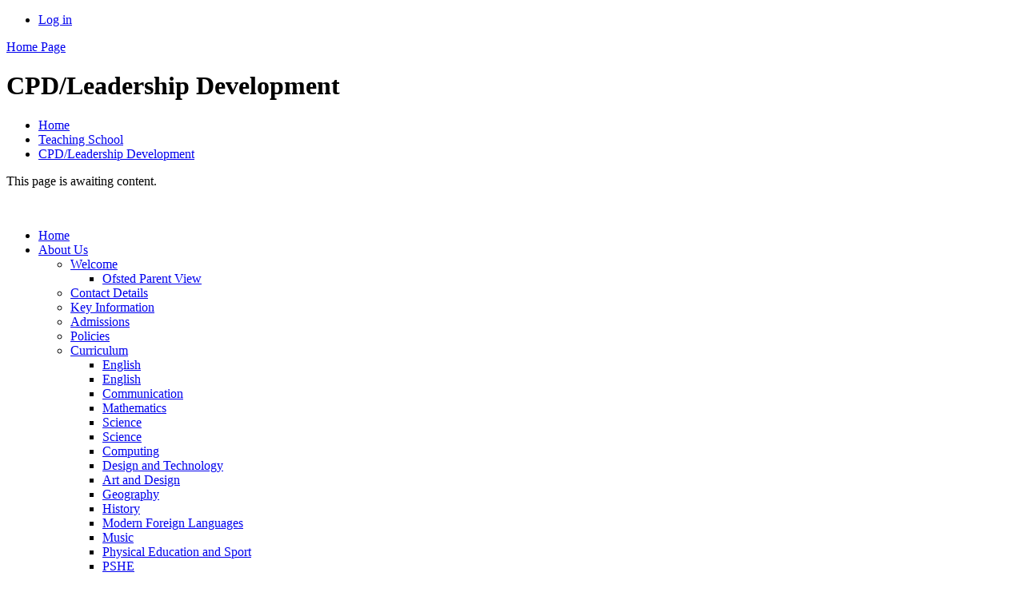

--- FILE ---
content_type: text/html; charset=utf-8
request_url: https://www.ashmount.leics.sch.uk/cpdleadership-development/
body_size: 42570
content:



<!DOCTYPE html>

            <!--[if IE 6]><html class="lt-ie10 lt-ie9 lt-ie8 lt-ie7 ie6 ie" lang="en"><![endif]-->
            <!--[if IE 7]><html class="lt-ie10 lt-ie9 lt-ie8 ie7 ie" lang="en"><![endif]-->
            <!--[if IE 8]><html class="lt-ie10 lt-ie9 ie8 ie" lang="en"><![endif]-->
            <!--[if IE 9]><html class="lt-ie10 ie9 ie" lang="en"><![endif]-->
            <!--[if gt IE 9]><!--><html lang="en"><!--<![endif]-->
            
<head>

  <meta charset="utf-8">
  <meta http-equiv="X-UA-Compatible" content="IE=edge,chrome=1">
  <meta name="viewport" content="width=1024">
  <meta name="keywords" content="Ashmount School">
  <meta name="description" content="Ashmount School">

  
  <title>CPD/Leadership Development | Ashmount School</title>

  




  <link rel="stylesheet" href="https://primarysite-prod-sorted.s3.amazonaws.com/static/7.0.4/gen/presenter_prologue_css.7b7812f9.css" type="text/css">




<style type="text/css">
  .ps_primarysite-editor_panel-site-coloured-content {
    background-color: #ffffff!important;
  }
</style>


  <link rel="stylesheet" href="https://primarysite-prod-sorted.s3.amazonaws.com/static/7.0.4/gen/all-site-icon-choices.034951b5.css" type="text/css">



  
  <link rel="shortcut icon" href="https://primarysite-prod.s3.amazonaws.com/theme/AshmountSchool/favicon.ico" />
  <link rel="apple-touch-icon" href="https://primarysite-prod.s3.amazonaws.com/theme/AshmountSchool/apple-touch-icon-precomposed.png" />
  <link rel="apple-touch-icon-precomposed" href="https://primarysite-prod.s3.amazonaws.com/theme/AshmountSchool/apple-touch-icon-precomposed.png" />
  
  <meta name="application-name" content="Ashmount School"/>
  <meta name="msapplication-TileColor" content="#00AAEF"/>
  <meta name="msapplication-TileImage" content="https://primarysite-prod.s3.amazonaws.com/theme/AshmountSchool/metro-icon.png"/>

  
  
  <link rel="stylesheet" type="text/css" href="https://primarysite-prod.s3.amazonaws.com/theme/AshmountSchool/style.css" id="main-style" />
  <link rel="stylesheet" type="text/css" media="screen" href="https://primarysite-prod.s3.amazonaws.com/theme/AshmountSchool/summer.css" id="season-switch" />
  
  


        

<script>
  // This is the first instance of `window.psProps`, so if these values are removed, make sure
  // `window.psProps = {};` is still there because it's used in other places.
  window.psProps = {
    lazyLoadFallbackScript: 'https://primarysite-prod-sorted.s3.amazonaws.com/static/7.0.4/gen/lazy_load.1bfa9561.js',
    picturefillScript: 'https://primarysite-prod-sorted.s3.amazonaws.com/static/7.0.4/gen/picturefill.a26ebc92.js'
  };
</script>


  <script type="text/javascript" src="https://primarysite-prod-sorted.s3.amazonaws.com/static/7.0.4/gen/presenter_prologue_js.cfb79a3d.js"></script>


<script type="text/javascript">
  function ie() {
    for (var v = 3, el = document.createElement('b'), all = el.all || [];
      el.innerHTML = '<!--[if gt IE ' + (++v) + ']><i><![endif]-->', all[0]; );
    return v > 4 ? v : document.documentMode;
  }

  $(function() {
    switch (ie()) {
      case 10:
        ps.el.html.addClass('ie10');
      case 9:
      case 8:
        ps.el.body.prepend(
          '<div class="unsupported-browser">' +
            '<span class="warning-logo">&#xe00a; </span>' +
            'This website may not display correctly as you are using an old version of ' +
            'Internet Explorer. <a href="/primarysite/unsupported-browser/">More info</a>' +
          '</div>');
        break;
    }
  });
</script>

<script type="text/javascript">
  $(function() {
    ps.el.body
      .data('social_media_url', 'https://social.secure-primarysite.net/site/ashmount-school/')
      .data('social_media_api', 'https://social.secure-primarysite.net/api/site-connected/ashmount-school/')
      .data('STATIC_URL', 'https://primarysite-prod-sorted.s3.amazonaws.com/static/7.0.4/')
      .data('site_width', 780)
      .data('news_width', 592)
      .data('csrf_token', 'taOZwJgsKoaRjeu1H3ukWy27c3bBPD4ofybL78AY7WZlLoXHMBrWe7GDfR69lODN')
      .data('disable_right_click', 'True')
      .data('normalize_css', 'https://primarysite-prod-sorted.s3.amazonaws.com/static/7.0.4/gen/normalize_css.7bf5a737.css')
      .data('ck_editor_counterbalances', 'https://primarysite-prod-sorted.s3.amazonaws.com/static/7.0.4/gen/ck_editor_counterbalances.2519b40e.css')
      .data('basic_site', false)
      // Seasonal Effects
      .data('include_seasonal_effects', '')
      .data('show_seasonal_effects_on_page', '')
      .data('seasonal_effect', '13')
      .data('can_enable_seasonal_effects', 'True')
      .data('seasonal_effect_active', 'False')
      .data('disablePicturesBlock', false)
      .data('hasNewCookiePopup', true);

    if (document.documentElement.dataset.userId) {
      window.updateCsrf();
    }
  });
</script>


<script>

function recaptchaCallback() {
    grecaptcha.ready(function() {
        var grecaptcha_execute = function(){
    grecaptcha.execute('6LcHwgAiAAAAAJ6ncdKlMyB1uNoe_CBvkfgBiJz1', {action: 'homepage'}).then(function(token) {
        document.querySelectorAll('input.django-recaptcha-hidden-field').forEach(function (value) {
            value.value = token;
        });
        return token;
    })
};
grecaptcha_execute()
setInterval(grecaptcha_execute, 120000);


    });
  };
</script>






  

  
  

  <script type="text/javascript" src="https://primarysite-prod.s3.amazonaws.com/theme/AshmountSchool/getSeasons.js"></script>
</head>


  <body class="teachingschool">

  
  <div class="container">
    <div class="inner-container">

      <nav class="helper-nav xsmall">
        <ul>
          <li>
  <a href="https://ashmount-school.secure-primarysite.net/accounts/login/primarysite/?next=/cpdleadership-development/" rel="nofollow">Log in</a>

</li>
        </ul>
      </nav>

      <header class="main-header">
        
        <a href="/" class="home-link" title="Home Page">Home Page</a>
        

      </header>

      <div class="inner-container-two">
      <div class="content-container">

        <h1 class="page-title xxlarge">
  CPD/Leadership Development
</h1>

          <ul class="breadcrumbs xsmall">
            
  <li><a href="/">Home</a></li>
  

<li><a href="/topic/teaching-school">Teaching School</a></li>

<li><a href="/cpdleadership-development/">CPD/Leadership Development</a></li>



          </ul>

        
  <p>This page is awaiting content.</p>
  <br class="clear" />

      </div>

      <nav class="main-nav small">
        <ul>
          <li class='ps_topic_link home-btn'><a href="/">Home</a></li>
          <li class="ps_nav-top-level ps_submenu ps_topic_link ps_topic_slug_about-us"><a href="/topic/about-us" >About Us</a><ul><li class=" ps_submenu ps_page_link ps_page_slug_welcome"><a href="/welcome/" >Welcome</a><ul><li class="  ps_page_link ps_page_slug_ofsted-parent-view-1"><a href="/ofsted-parent-view-1/" >Ofsted Parent View</a></li></ul></li>
<li class="  ps_page_link ps_page_slug_contact-details"><a href="/contact-details/" >Contact Details</a></li>
<li class="  ps_page_link ps_page_slug_key-information"><a href="/key-information/" >Key Information</a></li>
<li class="  ps_page_link ps_page_slug_admissions"><a href="/admissions/" >Admissions</a></li>
<li class="  ps_page_link ps_page_slug_policies"><a href="/policies/" >Policies</a></li>
<li class=" ps_submenu ps_page_link ps_page_slug_curriculum"><a href="/curriculum/" >Curriculum</a><ul><li class="  ps_page_link ps_page_slug_english"><a href="/english/" >English</a></li>
<li class="  ps_page_link ps_page_slug_english-1"><a href="/english-1/" >English</a></li>
<li class="  ps_page_link ps_page_slug_communication"><a href="/communication/" >Communication </a></li>
<li class="  ps_page_link ps_page_slug_mathematics"><a href="/mathematics/" >Mathematics</a></li>
<li class="  ps_page_link ps_page_slug_science"><a href="/science/" >Science </a></li>
<li class="  ps_page_link ps_page_slug_science-1"><a href="/science-1/" >Science</a></li>
<li class="  ps_page_link ps_page_slug_computing"><a href="/computing/" >Computing</a></li>
<li class="  ps_page_link ps_page_slug_design-and-technology"><a href="/design-and-technology/" >Design and Technology </a></li>
<li class="  ps_page_link ps_page_slug_art-and-design"><a href="/art-and-design/" >Art and Design </a></li>
<li class="  ps_page_link ps_page_slug_geography"><a href="/geography/" >Geography </a></li>
<li class="  ps_page_link ps_page_slug_history"><a href="/history/" >History </a></li>
<li class="  ps_page_link ps_page_slug_modern-foreign-languages"><a href="/modern-foreign-languages/" >Modern Foreign Languages </a></li>
<li class="  ps_page_link ps_page_slug_music"><a href="/music/" >Music</a></li>
<li class="  ps_page_link ps_page_slug_physical-education-and-sport"><a href="/physical-education-and-sport/" >Physical Education and Sport </a></li>
<li class="  ps_page_link ps_page_slug_pshe"><a href="/pshe/" >PSHE </a></li>
<li class="  ps_page_link ps_page_slug_re"><a href="/re/" >RE </a></li>
<li class="  ps_page_link ps_page_slug_accreditation"><a href="/accreditation/" >Accreditation</a></li></ul></li>
<li class="  ps_page_link ps_page_slug_school-clubs"><a href="/school-clubs/" >School Clubs</a></li>
<li class="  ps_page_link ps_page_slug_whos-who"><a href="/whos-who/" >Who&#x27;s Who</a></li>
<li class="  ps_page_link ps_page_slug_vacancies"><a href="/vacancies/" >Vacancies</a></li>
<li class="  ps_page_link ps_page_slug_careers"><a href="/careers/" >Careers</a></li>
<li class="  ps_page_link ps_page_slug_secure-area"><a href="/secure-area/" >Secure Area</a></li>
<li class="  ps_page_link ps_page_slug_outreach-services"><a href="/outreach-services/" >Outreach Services</a></li>
<li class="  ps_page_link ps_page_slug_riding-for-the-disabled-association-rda"><a href="/riding-for-the-disabled-association-rda/" >Riding for the Disabled Association (RDA)</a></li>
<li class="  ps_page_link ps_page_slug_forest-school"><a href="/forest-school/" >Forest School</a></li></ul></li>
          <li class="ps_nav-top-level ps_submenu ps_topic_link ps_topic_slug_parents"><a href="/topic/parents" >Parents</a><ul><li class=" ps_submenu ps_page_link ps_page_slug_parent-support-and-training"><a href="/parent-support-and-training/" >Parent Support and Training</a><ul><li class="  ps_page_link ps_page_slug_click-here-to-book-your-place"><a href="/click-here-to-book-your-place/" >Click Here to book your place</a></li>
<li class="  ps_page_link ps_page_slug_communication-information-sheets-helping-get-the-m"><a href="/communication-information-sheets-helping-get-the-m/" >To help learners, practitioners and parents and carers get the most from technology to access the curriculum.</a></li>
<li class="  ps_page_link ps_page_slug_video-training-with-ceri"><a href="/video-training-with-ceri/" >The Hand Model of the Brain explanation with Ceri</a></li>
<li class="  ps_page_link ps_page_slug_joanna-grace"><a href="/joanna-grace/" >Joanna Grace resources</a></li></ul></li>
<li class="  ps_page_link ps_page_slug_learning-from-home"><a href="/learning-from-home/" >Learning from Home</a></li>
<li class="  ps_page_link ps_page_slug_health-advice"><a href="/health-advice/" >Health Advice</a></li>
<li class="  ps_page_link ps_page_slug_latest-news"><a href="/stream/news/full/1/-//" >Latest News</a></li>
<li class="  ps_page_link ps_page_slug_newsletters"><a href="/stream/newsletters/full/1/-//" >Newsletters</a></li>
<li class="  ps_page_link ps_page_slug_calendar"><a href="/diary/list/" >Calendar</a></li>
<li class="  ps_page_link ps_page_slug_term-dates"><a href="/term-dates/" >Term Dates</a></li>
<li class="  ps_page_link ps_page_slug_school-dinner-menu"><a href="/school-dinner-menu/" >School dinner menu</a></li>
<li class="  ps_page_link ps_page_slug_ofsted-parent-view"><a href="/ofsted-parent-view/" >Ofsted Parent View</a></li>
<li class="  ps_page_link ps_page_slug_stay-and-play-sessions"><a href="/stay-and-play-sessions/" >Stay and Play sessions</a></li>
<li class=" ps_submenu ps_page_link ps_page_slug_friends-of-ashmount"><a href="/friends-of-ashmount/" >Friends of Ashmount</a><ul><li class="  ps_page_link ps_page_slug_ashmount-100-club"><a href="/ashmount-100-club/" >Ashmount 100 Club</a></li></ul></li>
<li class="  ps_page_link ps_page_slug_ceop-online-safety"><a href="/ceop-online-safety/" >CEOP online safety</a></li>
<li class="  ps_page_link ps_page_slug_vaccinations"><a href="/vaccinations/" >Vaccinations</a></li>
<li class="  ps_page_link ps_page_slug_worried-about-a-child"><a href="/worried-about-a-child/" >Worried about a child?</a></li>
<li class="  ps_page_link ps_page_slug_report-a-transport-issue-to-lcc"><a href="/report-a-transport-issue-to-lcc/" >Report a transport issue to LCC</a></li></ul></li>
          <li class="ps_nav-top-level ps_submenu ps_topic_link ps_topic_slug_children"><a href="/topic/children" >Children</a><ul><li class=" ps_submenu ps_page_link ps_page_slug_primary-performance-2020"><a href="/primary-performance-2020/" >Intent Learning</a><ul><li class=" ps_submenu ps_page_link ps_page_slug_confident-communicator"><a href="/confident-communicator/" >Confident</a><ul><li class=" ps_submenu ps_page_link ps_page_slug_sesnory"><a href="/sesnory/" >Sensory</a><ul><li class="  ps_page_link ps_page_slug_video-library"><a href="/video-library/" >Video Library</a></li>
<li class="  ps_page_link ps_page_slug_stories-with-your-young-person-1"><a href="/stories-with-your-young-person-1/" >Stories with your young person</a></li>
<li class=" ps_submenu ps_page_link ps_page_slug_massage-1"><a href="/massage-1/" >Massage</a><ul><li class="  ps_page_link ps_page_slug_music-1"><a href="/music-1/" >Music for A Day At The Seaside</a></li></ul></li>
<li class="  ps_page_link ps_page_slug_oak-academy-links-2"><a href="/oak-academy-links-2/" >Oak Academy Links - Check for new content every week</a></li>
<li class="  ps_page_link ps_page_slug_related-apps-and-links"><a href="/related-apps-and-links/" >Related Apps and Links</a></li></ul></li>
<li class=" ps_submenu ps_page_link ps_page_slug_practical-8"><a href="/practical-8/" >Practical</a><ul><li class="  ps_page_link ps_page_slug_video-library-1"><a href="/video-library-1/" >Video Library</a></li>
<li class="  ps_page_link ps_page_slug_thinking-language"><a href="/thinking-language/" >Thinking Language</a></li>
<li class="  ps_page_link ps_page_slug_semantic-steps"><a href="/semantic-steps/" >Semantic Steps</a></li>
<li class="  ps_page_link ps_page_slug_oak-academy-links-check-for-new-content-every-we-6"><a href="/oak-academy-links-check-for-new-content-every-we-6/" >Oak Academy Links - Check for new content every week</a></li>
<li class="  ps_page_link ps_page_slug_related-apps-and-links-1"><a href="/related-apps-and-links-1/" >Related Apps and Links</a></li></ul></li>
<li class=" ps_submenu ps_page_link ps_page_slug_upper-8"><a href="/upper-8/" >Upper</a><ul><li class="  ps_page_link ps_page_slug_video-library-2"><a href="/video-library-2/" >Video Library</a></li>
<li class="  ps_page_link ps_page_slug_thinking-language-1"><a href="/thinking-language-1/" >Thinking Language</a></li>
<li class="  ps_page_link ps_page_slug_semantic-steps-1"><a href="/semantic-steps-1/" >Semantic Steps</a></li>
<li class="  ps_page_link ps_page_slug_oak-academy-links-check-for-new-content-every-we-7"><a href="/oak-academy-links-check-for-new-content-every-we-7/" >Oak Academy Links - Check for new content every week</a></li>
<li class="  ps_page_link ps_page_slug_related-apps-and-links-2"><a href="/related-apps-and-links-2/" >Related Apps and Links</a></li></ul></li></ul></li>
<li class=" ps_submenu ps_page_link ps_page_slug_independent-problem-solver"><a href="/independent-problem-solver/" >Independent</a><ul><li class=" ps_submenu ps_page_link ps_page_slug_sensory-4"><a href="/sensory-4/" >Sensory</a><ul><li class="  ps_page_link ps_page_slug_video-library-3"><a href="/video-library-3/" >Video Library</a></li>
<li class="  ps_page_link ps_page_slug_developing-independence-for-complex-learners"><a href="/developing-independence-for-complex-learners/" >Developing independence for complex learners</a></li>
<li class="  ps_page_link ps_page_slug_learning-to-look"><a href="/learning-to-look/" >Learning to look</a></li>
<li class="  ps_page_link ps_page_slug_oak-academy-links-6"><a href="/oak-academy-links-6/" >Oak Academy Links - Check for new content every week</a></li>
<li class="  ps_page_link ps_page_slug_related-apps-and-links-9"><a href="/related-apps-and-links-9/" >Related Apps and Links</a></li></ul></li>
<li class=" ps_submenu ps_page_link ps_page_slug_practical-3"><a href="/practical-3/" >Practical</a><ul><li class="  ps_page_link ps_page_slug_video-library-4"><a href="/video-library-4/" >Video Library</a></li>
<li class="  ps_page_link ps_page_slug_learning-to-listen"><a href="/learning-to-listen/" >Learning to listen</a></li>
<li class="  ps_page_link ps_page_slug_oak-academy-links-check-for-new-content-every-we-4"><a href="/oak-academy-links-check-for-new-content-every-we-4/" >Oak Academy Links - Check for new content every week</a></li>
<li class="  ps_page_link ps_page_slug_related-apps-and-links-10"><a href="/related-apps-and-links-10/" >Related Apps and Links</a></li></ul></li>
<li class=" ps_submenu ps_page_link ps_page_slug_upper-9"><a href="/upper-9/" >Upper</a><ul><li class="  ps_page_link ps_page_slug_video-library-5"><a href="/video-library-5/" >Video Library</a></li>
<li class="  ps_page_link ps_page_slug_learning-to-listen-1"><a href="/learning-to-listen-1/" >Learning to listen</a></li>
<li class="  ps_page_link ps_page_slug_oak-academy-links-check-for-new-content-every-we-5"><a href="/oak-academy-links-check-for-new-content-every-we-5/" >Oak Academy Links - Check for new content every week</a></li>
<li class="  ps_page_link ps_page_slug_related-apps-and-links-11"><a href="/related-apps-and-links-11/" >Related Apps and Links</a></li></ul></li></ul></li>
<li class=" ps_submenu ps_page_link ps_page_slug_healthybody-and-mind"><a href="/healthybody-and-mind/" >Healthy: Body and Mind</a><ul><li class=" ps_submenu ps_page_link ps_page_slug_sensory-9"><a href="/sensory-9/" >Sensory</a><ul><li class=" ps_submenu ps_page_link ps_page_slug_healthy-mind-1"><a href="/healthy-mind-1/" >Healthy mind</a><ul><li class="  ps_page_link ps_page_slug_tacpac"><a href="/tacpac/" >Tacpac</a></li>
<li class=" ps_submenu ps_page_link ps_page_slug_massage"><a href="/massage/" >Massage</a><ul><li class="  ps_page_link ps_page_slug_music-for-leisure-pursuits"><a href="/music-for-leisure-pursuits/" >Music for Leisure Pursuits</a></li></ul></li>
<li class=" ps_submenu ps_page_link ps_page_slug_music-with-kerry"><a href="/music-with-kerry/" >Music with Ceri and Katie</a><ul><li class="  ps_page_link ps_page_slug_video-library-14"><a href="/video-library-14/" >Video Library</a></li></ul></li>
<li class="  ps_page_link ps_page_slug_relevant-apps-and-links"><a href="/relevant-apps-and-links/" >Related Apps and Links</a></li></ul></li>
<li class=" ps_submenu ps_page_link ps_page_slug_healthy-body-1"><a href="/healthy-body-1/" >Healthy body</a><ul><li class="  ps_page_link ps_page_slug_getting-active-with-complex-needs"><a href="/getting-active-with-complex-needs/" >Getting active with complex needs</a></li>
<li class="  ps_page_link ps_page_slug_body-awareness"><a href="/body-awareness/" >Body awareness - Music by Len Baldwin</a></li>
<li class="  ps_page_link ps_page_slug_physical-activities"><a href="/physical-activities/" >Physical activities</a></li>
<li class="  ps_page_link ps_page_slug_related-apps-and-music"><a href="/related-apps-and-music/" >Related Apps and Music</a></li></ul></li></ul></li>
<li class=" ps_submenu ps_page_link ps_page_slug_practical-10"><a href="/practical-10/" >Practical</a><ul><li class=" ps_submenu ps_page_link ps_page_slug_interoception"><a href="/interoception/" >Interoception</a><ul><li class="  ps_page_link ps_page_slug_breathing-exercises"><a href="/breathing-exercises/" >Breathing Exercises</a></li>
<li class="  ps_page_link ps_page_slug_senses"><a href="/senses/" >Senses</a></li>
<li class="  ps_page_link ps_page_slug_emotions"><a href="/emotions/" >Emotions</a></li></ul></li>
<li class=" ps_submenu ps_page_link ps_page_slug_healthy-mind-2"><a href="/healthy-mind-2/" >Healthy mind</a><ul><li class=" ps_submenu ps_page_link ps_page_slug_music-with-ceri"><a href="/music-with-ceri/" >Music with Ceri and Katie</a><ul><li class="  ps_page_link ps_page_slug_video-library-13"><a href="/video-library-13/" >Video Library</a></li></ul></li>
<li class="  ps_page_link ps_page_slug_wellbeing-week-1"><a href="/wellbeing-week-1/" >Wellbeing Week</a></li>
<li class="  ps_page_link ps_page_slug_related-apps-and-links-3"><a href="/related-apps-and-links-3/" >Related Apps and Links</a></li></ul></li>
<li class=" ps_submenu ps_page_link ps_page_slug_healthy-body-2"><a href="/healthy-body-2/" >Healthy body</a><ul><li class=" ps_submenu ps_page_link ps_page_slug_developmental-movement-programme-1"><a href="/developmental-movement-programme-1/" >Developmental Movement Programme</a><ul><li class="  ps_page_link ps_page_slug_three-point-crawl"><a href="/three-point-crawl/" >Three-Point Crawl</a></li>
<li class="  ps_page_link ps_page_slug_alligator-1"><a href="/alligator-1/" >Alligator</a></li>
<li class="  ps_page_link ps_page_slug_the-funny-frog-1"><a href="/the-funny-frog-1/" >The Funny Frog</a></li>
<li class="  ps_page_link ps_page_slug_the-tadpole-who-turns-into-a-frog-part-2"><a href="/the-tadpole-who-turns-into-a-frog-part-2/" >The Tadpole Who Turns Into A Frog - Part 2</a></li>
<li class="  ps_page_link ps_page_slug_upper-body-rotation"><a href="/upper-body-rotation/" >Upper Body Rotation</a></li>
<li class="  ps_page_link ps_page_slug_lower-body-rotation"><a href="/lower-body-rotation/" >Lower Body Rotation</a></li>
<li class="  ps_page_link ps_page_slug_the-tadpole-who-turns-into-a-frog"><a href="/the-tadpole-who-turns-into-a-frog/" >The Tadpole Who Turns Into A Frog</a></li>
<li class="  ps_page_link ps_page_slug_hinge"><a href="/hinge/" >Hinge</a></li>
<li class="  ps_page_link ps_page_slug_hand-to-knee"><a href="/hand-to-knee/" >Hand to Knee</a></li>
<li class="  ps_page_link ps_page_slug_bracket"><a href="/bracket/" >Bracket</a></li>
<li class="  ps_page_link ps_page_slug_fish-1"><a href="/fish-1/" >Fish</a></li>
<li class="  ps_page_link ps_page_slug_head-lift-1"><a href="/head-lift-1/" >Head Lift</a></li>
<li class="  ps_page_link ps_page_slug_octopus-1"><a href="/octopus-1/" >Octopus</a></li>
<li class="  ps_page_link ps_page_slug_agitated-caterpillar-1"><a href="/agitated-caterpillar-1/" >Agitated Caterpillar</a></li>
<li class="  ps_page_link ps_page_slug_windmills-1"><a href="/windmills-1/" >Windmills</a></li>
<li class="  ps_page_link ps_page_slug_caterpillar-1"><a href="/caterpillar-1/" >Caterpillar</a></li>
<li class="  ps_page_link ps_page_slug_curious-caterpillar-1"><a href="/curious-caterpillar-1/" >Curious Caterpillar</a></li>
<li class="  ps_page_link ps_page_slug_sea-anemone-1"><a href="/sea-anemone-1/" >Sea Anemone</a></li></ul></li>
<li class="  ps_page_link ps_page_slug_physical-activities-1"><a href="/physical-activities-1/" >Physical activities</a></li>
<li class="  ps_page_link ps_page_slug_oak-academy-links-check-for-new-content-every-we-2"><a href="/oak-academy-links-check-for-new-content-every-we-2/" >Oak Academy Links - Check for new content every week</a></li>
<li class="  ps_page_link ps_page_slug_related-apps-and-links-4"><a href="/related-apps-and-links-4/" >Related Apps and Links</a></li></ul></li></ul></li>
<li class=" ps_submenu ps_page_link ps_page_slug_upper-10"><a href="/upper-10/" >Upper</a><ul><li class=" ps_submenu ps_page_link ps_page_slug_healthy-mind-3"><a href="/healthy-mind-3/" >Healthy mind</a><ul><li class="  ps_page_link ps_page_slug_self-regulation"><a href="/self-regulation/" >Self Regulation</a></li>
<li class=" ps_submenu ps_page_link ps_page_slug_music-with-ceri-and-katie"><a href="/music-with-ceri-and-katie/" >Music with Ceri and Katie</a><ul><li class="  ps_page_link ps_page_slug_video-library-12"><a href="/video-library-12/" >Video Library</a></li></ul></li>
<li class="  ps_page_link ps_page_slug_wellbeing-week"><a href="/wellbeing-week/" >Wellbeing Week</a></li>
<li class="  ps_page_link ps_page_slug_related-apps-and-links-5"><a href="/related-apps-and-links-5/" >Related Apps and Links</a></li></ul></li>
<li class=" ps_submenu ps_page_link ps_page_slug_healthy-body-3"><a href="/healthy-body-3/" >Healthy body</a><ul><li class=" ps_submenu ps_page_link ps_page_slug_developmental-movement-programme"><a href="/developmental-movement-programme/" >Developmental Movement Programme</a><ul><li class="  ps_page_link ps_page_slug_three-point-crawl-1"><a href="/three-point-crawl-1/" >Three-Point Crawl</a></li>
<li class="  ps_page_link ps_page_slug_alligator"><a href="/alligator/" >Alligator</a></li>
<li class="  ps_page_link ps_page_slug_the-funny-frog"><a href="/the-funny-frog/" >The Funny Frog</a></li>
<li class="  ps_page_link ps_page_slug_the-tadpole-who-turns-into-a-frog-part-2-1"><a href="/the-tadpole-who-turns-into-a-frog-part-2-1/" >The Tadpole Who Turns Into A Frog - Part 2</a></li>
<li class="  ps_page_link ps_page_slug_upper-body-rotation-1"><a href="/upper-body-rotation-1/" >Upper Body Rotation</a></li>
<li class="  ps_page_link ps_page_slug_lower-body-rotation-1"><a href="/lower-body-rotation-1/" >Lower Body Rotation</a></li>
<li class="  ps_page_link ps_page_slug_the-tadpole-who-turns-into-a-frog-1"><a href="/the-tadpole-who-turns-into-a-frog-1/" >The Tadpole Who Turns Into A Frog</a></li>
<li class="  ps_page_link ps_page_slug_hinge-1"><a href="/hinge-1/" >Hinge</a></li>
<li class="  ps_page_link ps_page_slug_hand-to-knee-1"><a href="/hand-to-knee-1/" >Hand to Knee</a></li>
<li class="  ps_page_link ps_page_slug_bracket-1"><a href="/bracket-1/" >Bracket</a></li>
<li class="  ps_page_link ps_page_slug_fish"><a href="/fish/" >Fish</a></li>
<li class="  ps_page_link ps_page_slug_head-lift"><a href="/head-lift/" >Head Lift</a></li>
<li class="  ps_page_link ps_page_slug_octopus"><a href="/octopus/" >Octopus</a></li>
<li class="  ps_page_link ps_page_slug_agitated-caterpillar"><a href="/agitated-caterpillar/" >Agitated Caterpillar</a></li>
<li class="  ps_page_link ps_page_slug_windmills"><a href="/windmills/" >Windmills</a></li>
<li class="  ps_page_link ps_page_slug_caterpillar"><a href="/caterpillar/" >Caterpillar</a></li>
<li class="  ps_page_link ps_page_slug_curious-caterpillar"><a href="/curious-caterpillar/" >Curious Caterpillar</a></li>
<li class="  ps_page_link ps_page_slug_sea-anemone"><a href="/sea-anemone/" >Sea Anemone</a></li></ul></li>
<li class="  ps_page_link ps_page_slug_physical-activities-2"><a href="/physical-activities-2/" >Physical activities</a></li>
<li class="  ps_page_link ps_page_slug_oak-academy-links-check-for-new-content-every-we-3"><a href="/oak-academy-links-check-for-new-content-every-we-3/" >Oak Academy Links - Check for new content every week</a></li>
<li class="  ps_page_link ps_page_slug_related-apps-and-links-6"><a href="/related-apps-and-links-6/" >Related Apps and Links</a></li></ul></li></ul></li></ul></li>
<li class=" ps_submenu ps_page_link ps_page_slug_creatively-empowered"><a href="/creatively-empowered/" >Creatively Empowered</a><ul><li class=" ps_submenu ps_page_link ps_page_slug_sensory-10"><a href="/sensory-10/" >Sensory</a><ul><li class="  ps_page_link ps_page_slug_video-library-6"><a href="/video-library-6/" >Video Library</a></li>
<li class="  ps_page_link ps_page_slug_creative-activities-for-complex-leaners"><a href="/creative-activities-for-complex-leaners/" >Creative activities for complex leaners</a></li>
<li class="  ps_page_link ps_page_slug_dough-disco"><a href="/dough-disco/" >Dough Disco - Using playdough to develop fine motor skills</a></li>
<li class="  ps_page_link ps_page_slug_oak-academy-links-check-for-new-content-every-week"><a href="/oak-academy-links-check-for-new-content-every-week/" >Oak Academy Links - Check for new content every week</a></li>
<li class="  ps_page_link ps_page_slug_sensory-atelier-at-home"><a href="/sensory-atelier-at-home/" >SENsory Atelier at Home</a></li>
<li class="  ps_page_link ps_page_slug_related-apps-and-links-12"><a href="/related-apps-and-links-12/" >Related Apps and Links</a></li></ul></li>
<li class=" ps_submenu ps_page_link ps_page_slug_practical-11"><a href="/practical-11/" >Practical</a><ul><li class="  ps_page_link ps_page_slug_video-library-7"><a href="/video-library-7/" >Video Library</a></li>
<li class="  ps_page_link ps_page_slug_dough-disco-using-playdough-to-develop-fine-motor-"><a href="/dough-disco-using-playdough-to-develop-fine-motor-/" >Dough Disco - Using playdough to develop fine motor skills</a></li>
<li class="  ps_page_link ps_page_slug_oak-academy-links-10"><a href="/oak-academy-links-10/" >Oak Academy Links - Check for new content every week</a></li>
<li class="  ps_page_link ps_page_slug_sensory-atelier-at-home-1"><a href="/sensory-atelier-at-home-1/" >SENsory Atelier at home</a></li>
<li class="  ps_page_link ps_page_slug_related-apps-and-links-13"><a href="/related-apps-and-links-13/" >Related Apps and Links</a></li></ul></li>
<li class=" ps_submenu ps_page_link ps_page_slug_upper-11"><a href="/upper-11/" >Upper</a><ul><li class="  ps_page_link ps_page_slug_video-library-8"><a href="/video-library-8/" >Video Library</a></li>
<li class="  ps_page_link ps_page_slug_oak-academy-links-check-for-new-content-every-we-1"><a href="/oak-academy-links-check-for-new-content-every-we-1/" >Oak Academy Links - Check for new content every week</a></li>
<li class="  ps_page_link ps_page_slug_sensory-atelier-at-home-2"><a href="/sensory-atelier-at-home-2/" >SENsory Atelier at Home</a></li>
<li class="  ps_page_link ps_page_slug_related-apps-and-links-14"><a href="/related-apps-and-links-14/" >Related Apps and Links</a></li></ul></li></ul></li>
<li class=" ps_submenu ps_page_link ps_page_slug_socailly-skilled-and-positively-included"><a href="/socailly-skilled-and-positively-included/" >Socially Skilled and Positively Included</a><ul><li class=" ps_submenu ps_page_link ps_page_slug_sensory-11"><a href="/sensory-11/" >Sensory</a><ul><li class="  ps_page_link ps_page_slug_video-library-9"><a href="/video-library-9/" >Video Library</a></li>
<li class="  ps_page_link ps_page_slug_getting-involved-with-complex-users"><a href="/getting-involved-with-complex-users/" >Getting involved with complex users</a></li>
<li class="  ps_page_link ps_page_slug_oak-academy-links-12"><a href="/oak-academy-links-12/" >Oak Academy Links - Check for new content every week</a></li>
<li class="  ps_page_link ps_page_slug_related-apps-and-links-15"><a href="/related-apps-and-links-15/" >Related Apps and Links</a></li></ul></li>
<li class=" ps_submenu ps_page_link ps_page_slug_practical-12"><a href="/practical-12/" >Practical</a><ul><li class="  ps_page_link ps_page_slug_video-library-10"><a href="/video-library-10/" >Video Library</a></li>
<li class=" ps_submenu ps_page_link ps_page_slug_lego-therapy-activity-ideas"><a href="/lego-therapy-activity-ideas/" >Lego Therapy Activity Ideas</a><ul><li class="  ps_page_link ps_page_slug_collaborative-building-food-video"><a href="/collaborative-building-food-video/" >Collaborative Building Food Video</a></li>
<li class="  ps_page_link ps_page_slug_collaborative-freestyle-building-1"><a href="/collaborative-freestyle-building-1/" >Collaborative Freestyle Building</a></li>
<li class="  ps_page_link ps_page_slug_lego-therapy-collaborative-building-1"><a href="/lego-therapy-collaborative-building-1/" >LEGO THERAPY Collaborative Building</a></li>
<li class="  ps_page_link ps_page_slug_lego-therapy-individual-therapy-pivotal-skills-1"><a href="/lego-therapy-individual-therapy-pivotal-skills-1/" >LEGO THERAPY Individual Therapy &amp; Pivotal Skills</a></li>
<li class="  ps_page_link ps_page_slug_six-bricks-activities-1"><a href="/six-bricks-activities-1/" >Six bricks activities</a></li></ul></li>
<li class="  ps_page_link ps_page_slug_oak-academy-links-13"><a href="/oak-academy-links-13/" >Oak Academy Links - Check for new content every week</a></li>
<li class="  ps_page_link ps_page_slug_related-apps-and-links-7"><a href="/related-apps-and-links-7/" >Related Apps and Links</a></li></ul></li>
<li class=" ps_submenu ps_page_link ps_page_slug_upper-12"><a href="/upper-12/" >Upper</a><ul><li class="  ps_page_link ps_page_slug_video-library-11"><a href="/video-library-11/" >Video Library</a></li>
<li class=" ps_submenu ps_page_link ps_page_slug_lego-therapy-activity-ideas-1"><a href="/lego-therapy-activity-ideas-1/" >Lego Therapy Activity Ideas</a><ul><li class="  ps_page_link ps_page_slug_collaborative-building-food-video-1"><a href="/collaborative-building-food-video-1/" >Collaborative Building Food Video</a></li>
<li class="  ps_page_link ps_page_slug_collaborative-freestyle-building-2"><a href="/collaborative-freestyle-building-2/" >Collaborative Freestyle Building</a></li>
<li class="  ps_page_link ps_page_slug_lego-therapy-collaborative-building-2"><a href="/lego-therapy-collaborative-building-2/" >LEGO THERAPY Collaborative Building</a></li>
<li class="  ps_page_link ps_page_slug_lego-therapy-individual-therapy-pivotal-skills-2"><a href="/lego-therapy-individual-therapy-pivotal-skills-2/" >LEGO THERAPY Individual Therapy &amp; Pivotal Skills</a></li>
<li class="  ps_page_link ps_page_slug_six-bricks-activities-2"><a href="/six-bricks-activities-2/" >Six bricks activities</a></li></ul></li>
<li class="  ps_page_link ps_page_slug_oak-academy-links-14"><a href="/oak-academy-links-14/" >Oak Academy Links - Check for new content every week</a></li>
<li class="  ps_page_link ps_page_slug_related-apps-and-links-8"><a href="/related-apps-and-links-8/" >Related Apps and Links</a></li></ul></li></ul></li></ul></li>
<li class="  ps_page_link ps_page_slug_class-pages"><a href="/topic/class-pages" >Class Pages</a></li>
<li class="  ps_page_link ps_page_slug_gallery"><a href="/gallery/" >Gallery</a></li></ul></li>
          <li class="ps_nav-top-level ps_submenu ps_topic_link ps_topic_slug_community"><a href="/topic/community" >Community</a><ul><li class=" ps_submenu ps_page_link ps_page_slug_useful-links"><a href="/useful-links/" >Useful Links</a><ul><li class="  ps_page_link ps_page_slug_useful-contacts"><a href="/useful-contacts/" >Useful contacts</a></li></ul></li>
<li class="  ps_page_link ps_page_slug_meet-the-governors"><a href="/meet-the-governors/" >Meet the Governors</a></li>
<li class="  ps_page_link ps_page_slug_friends-of-ashmount-1"><a href="/friends-of-ashmount/" >Friends of Ashmount</a></li>
<li class="  ps_page_link ps_page_slug_staff-secure"><a href="/staff-secure/" >Staff Secure</a></li>
<li class="  ps_page_link ps_page_slug_international-link-schools"><a href="/international-link-schools/" >International Link Schools</a></li></ul></li>
          <li class="ps_submenu ps_topic_link ps_topic_slug_teaching-school"><a href="http://www.loughla.org.uk" target="_blank">Teaching School</a></li>
          <li class="ps_nav-top-level ps_submenu ps_topic_link ps_topic_slug_ashmount-appeal"><a href="/topic/ashmount-appeal" >Ashmount Appeal</a><ul><li class="  ps_page_link ps_page_slug_ashmount-appeal"><a href="/ashmount-appeal/" >Ashmount Appeal</a></li></ul></li>
        </ul>
      </nav>

      </div>
      <footer class="main-footer small">
        <div class="footer-text">
        <p class="school-name">Ashmount School </p>
        <a class="school-email" href="mailto:office@ashmount.leics.sch.uk"> office@ashmount.leics.sch.uk </a>
        <p class="school-address small"> Ashmount School, Thorpe Hil, Loughborough, LE11 4SQ</p>
        </div>
        

      </footer>



    </div> <!-- end of inner-container -->

    <div class="ps-policy-links small">
        <ul class="ps-policy-list">
          <li><a href="/special/sitemap/">Sitemap</a></li>
          <li><a href="/special/cookie-information/">Cookie Information</a></li>
          <li><a href="/special/policy/">Website Policy</a></li>
        </ul>

      <p class="text-right">All website content copyright &copy; Ashmount School<br>
        <a href="https://primarysite.net">Website design by PrimarySite</a>
      </p>
    </div>

  </div> <!-- end of container -->

  <div class="scroll-top">&#xe000;<span>Top</span></div>

  
  

  
  
  



<script>
  (function() {
    const htmlElement = document.documentElement;

    htmlElement.dataset.gitRevision = '7.0.4';
    htmlElement.dataset.sentryPublicDsn = '';
    htmlElement.dataset.userId = '';
  })();
</script>


  <script type="text/javascript" src="https://primarysite-prod-sorted.s3.amazonaws.com/static/7.0.4/gen/raven_js.8e8cd4fb.js"></script>






  <div class="cookie-settings">
    <div class="cookie-settings-popup">
      <h1 class="cookie-settings-popup-heading">Cookies</h1>

      <p>Unfortunately not the ones with chocolate chips.</p>
      <p>Our cookies ensure you get the best experience on our website.</p>
      <p>Please make your choice!</p>

      <span class="cookie-settings-popup-buttons">
        <button class="cookie-settings-popup-buttons-reject" aria-label="Reject all cookies" type="button" tabindex="1">
          Reject all
        </button>
        <button class="cookie-settings-popup-buttons-accept" aria-label="Accept all cookies" type="button" tabindex="2">
          Accept all
        </button>
        <button class="cookie-settings-popup-buttons-custom" aria-label="Customise cookie settings" type="button" tabindex="3">
          Customise cookie settings
        </button>
      </span>
    </div>

    <div class="cookie-settings-options-popup">
      <div class="cookie-settings-options-popup-content">
        <h1 class="cookie-settings-options-popup-heading" tabindex="-1">Cookies</h1>
        <p>
          Some cookies are necessary in order to make this website function correctly. These are set
          by default and whilst you can block or delete them by changing your browser settings, some
          functionality such as being able to log in to the website will not work if you do this.
          The necessary cookies set on this website are as follows:
        </p>

        <h2 class="cookie-settings-options-popup-sub-heading">Website CMS</h2>
        <p class="cookie-settings-options-popup-text">
          A 'sessionid' token is required for logging in to the website and a 'crfstoken' token is
          used to prevent cross site request forgery.<br>
          An 'alertDismissed' token is used to prevent certain alerts from re-appearing if they have
          been dismissed.<br>
          An 'awsUploads' object is used to facilitate file uploads.
        </p>

        <h2 class="cookie-settings-options-popup-sub-heading">Matomo</h2>
        <p class="cookie-settings-options-popup-text">
          We use
          <a href="https://matomo.org/faq/general/faq_146/" target="_blank" rel="noopener noreferrer">Matomo cookies</a>
          to improve the website performance by capturing information such as browser and device
          types. The data from this cookie is anonymised.
        </p>

        <h2 class="cookie-settings-options-popup-sub-heading">reCaptcha</h2>
        <p class="cookie-settings-options-popup-text">
          Cookies are used to help distinguish between humans and bots on contact forms on this
          website.
        </p>

        <h2 class="cookie-settings-options-popup-sub-heading">Cookie notice</h2>
        <p class="cookie-settings-options-popup-text">
          A cookie is used to store your cookie preferences for this website.
        </p>

        Cookies that are not necessary to make the website work, but which enable additional
        functionality, can also be set. By default these cookies are disabled, but you can choose to
        enable them below:
      </div>

      <div class="cookie-settings-options-popup-buttons">
        <button class="cookie-settings-options-popup-buttons-reject" aria-label="Reject all cookies" type="button">
          Reject all
        </button>
        <button class="cookie-settings-options-popup-buttons-accept" aria-label="Accept all cookies" type="button">
          Accept all
        </button>
        <button class="cookie-settings-options-popup-buttons-save" aria-label="Save cookie settings" type="button">
          Save
        </button>
      </div>
    </div>
  </div>

  
    <script type="text/javascript" src="https://primarysite-prod-sorted.s3.amazonaws.com/static/7.0.4/gen/cookies_js.aedb4301.js"></script>
  






  <script class="common-scripts-script" src="https://primarysite-prod-sorted.s3.amazonaws.com/static/7.0.4/gen/common_scripts.4317a259.js"></script>




<script>
    if (document.querySelectorAll('input.django-recaptcha-hidden-field').length > 0) {
        var s = document.createElement('script');
        s.setAttribute('src','https://www.google.com/recaptcha/api.js?render=6LcHwgAiAAAAAJ6ncdKlMyB1uNoe_CBvkfgBiJz1');
        s.onload=recaptchaCallback;
        document.body.appendChild(s);
    }
</script>


  <script type="text/javascript" src="https://primarysite-prod.s3.amazonaws.com/theme/AshmountSchool/app.js"></script>
  


  <script type="text/javascript">
  var _paq = _paq || [];

  (function() {
    var u = 'https://piwik.secure-primarysite.net/';

    _paq.push(['setTrackerUrl', u + 'piwik.php']);

    var psHostnameRegex = new RegExp('^([A-Za-z0-9-]{1,63}\\.)+secure-primarysite.net', 'i');

    if (psHostnameRegex.test(window.location.hostname)) {
      // If you're on the subdomain use the common subdomain tracker.
      _paq.push(['setSiteId', 1]);
      _paq.push(['setCookieDomain', '*.secure-primarysite.net']);
      _paq.push(['setDomains', '*.secure-primarysite.net']);
    } else {
      // If you're not on the subdomain use the site specific tracker.
      _paq.push(['setSiteId', 1339]);
    }

    _paq.push(['trackPageView']);
    _paq.push(['enableLinkTracking']);

    var d = document,
        g = d.createElement('script'),
        s = d.getElementsByTagName('script')[0];

    g.type = 'text/javascript';
    g.defer = true;
    g.async = true;
    g.src = u + 'piwik.js';
    s.parentNode.insertBefore(g, s);
  })();
</script>

</body>
</html>
